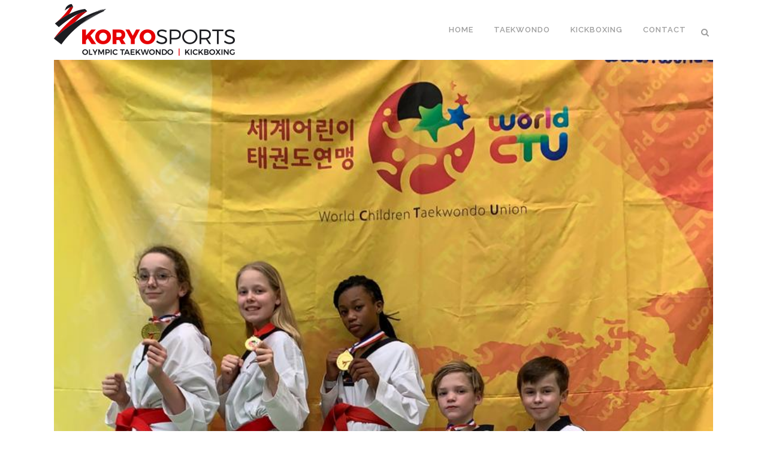

--- FILE ---
content_type: text/html; charset=UTF-8
request_url: https://www.koryosports.com/2020/02/06/taekwondo-kids-koryosports-naar-grand-finale/
body_size: 65983
content:
<!DOCTYPE html>
<html lang="nl-NL">
<head>
	<meta charset="UTF-8" />
	
				<meta name="viewport" content="width=device-width,initial-scale=1,user-scalable=no">
		
            
                            <meta name="keywords" content="koryosports,taekwondo,best,veldhoven,waalre,valkenswaard,eindhoven,Nederland,Hamont,Belgie,België">
                        <link rel="shortcut icon" type="image/x-icon" href="https://www.koryosports.com/wp-content/uploads/2017/10/icon.jpg">
            <link rel="apple-touch-icon" href="https://www.koryosports.com/wp-content/uploads/2017/10/icon.jpg"/>
        
	<link rel="profile" href="https://gmpg.org/xfn/11" />
	<link rel="pingback" href="https://www.koryosports.com/xmlrpc.php" />

	<meta name='robots' content='index, follow, max-image-preview:large, max-snippet:-1, max-video-preview:-1' />
	<style>img:is([sizes="auto" i], [sizes^="auto," i]) { contain-intrinsic-size: 3000px 1500px }</style>
	
	<!-- This site is optimized with the Yoast SEO Premium plugin v25.2 (Yoast SEO v26.7) - https://yoast.com/wordpress/plugins/seo/ -->
	<title>Taekwondo Kids KoryoSports naar Grand Finale - KoryoSports</title>
	<link rel="canonical" href="https://www.koryosports.com/2020/02/06/taekwondo-kids-koryosports-naar-grand-finale/" />
	<meta property="og:locale" content="nl_NL" />
	<meta property="og:type" content="article" />
	<meta property="og:title" content="Taekwondo Kids KoryoSports naar Grand Finale" />
	<meta property="og:description" content="Afgelopen weekend, 1 en 2 februari, hebben de jeugdsporters van taekwondo KoryoSports weer opvallende prestaties geleverd in Sindelfingen (DE). Het hoofddoel was internationaal wedstrijdervaring opdoen en uiteraard podiumplaatsen behalen op het prestigieuze “WTE Generation 24”, Region 3 en het “International Children’s Championships”. Ondanks dat het..." />
	<meta property="og:url" content="https://www.koryosports.com/2020/02/06/taekwondo-kids-koryosports-naar-grand-finale/" />
	<meta property="og:site_name" content="KoryoSports" />
	<meta property="article:published_time" content="2020-02-06T19:34:37+00:00" />
	<meta property="article:modified_time" content="2020-02-06T19:34:39+00:00" />
	<meta property="og:image" content="https://www.koryosports.com/wp-content/uploads/2020/02/IMG-20200202-WA0001.jpg" />
	<meta property="og:image:width" content="823" />
	<meta property="og:image:height" content="1024" />
	<meta property="og:image:type" content="image/jpeg" />
	<meta name="author" content="mvdven" />
	<meta name="twitter:card" content="summary_large_image" />
	<meta name="twitter:label1" content="Geschreven door" />
	<meta name="twitter:data1" content="mvdven" />
	<meta name="twitter:label2" content="Geschatte leestijd" />
	<meta name="twitter:data2" content="2 minuten" />
	<script type="application/ld+json" class="yoast-schema-graph">{"@context":"https://schema.org","@graph":[{"@type":"Article","@id":"https://www.koryosports.com/2020/02/06/taekwondo-kids-koryosports-naar-grand-finale/#article","isPartOf":{"@id":"https://www.koryosports.com/2020/02/06/taekwondo-kids-koryosports-naar-grand-finale/"},"author":{"name":"mvdven","@id":"https://www.koryosports.com/#/schema/person/14b8d80bf6fa2ae11bcb12ba8d443430"},"headline":"Taekwondo Kids KoryoSports naar Grand Finale","datePublished":"2020-02-06T19:34:37+00:00","dateModified":"2020-02-06T19:34:39+00:00","mainEntityOfPage":{"@id":"https://www.koryosports.com/2020/02/06/taekwondo-kids-koryosports-naar-grand-finale/"},"wordCount":414,"publisher":{"@id":"https://www.koryosports.com/#organization"},"image":{"@id":"https://www.koryosports.com/2020/02/06/taekwondo-kids-koryosports-naar-grand-finale/#primaryimage"},"thumbnailUrl":"https://www.koryosports.com/wp-content/uploads/2020/02/IMG-20200202-WA0001.jpg","articleSection":["Taekwondo"],"inLanguage":"nl-NL"},{"@type":"WebPage","@id":"https://www.koryosports.com/2020/02/06/taekwondo-kids-koryosports-naar-grand-finale/","url":"https://www.koryosports.com/2020/02/06/taekwondo-kids-koryosports-naar-grand-finale/","name":"Taekwondo Kids KoryoSports naar Grand Finale - KoryoSports","isPartOf":{"@id":"https://www.koryosports.com/#website"},"primaryImageOfPage":{"@id":"https://www.koryosports.com/2020/02/06/taekwondo-kids-koryosports-naar-grand-finale/#primaryimage"},"image":{"@id":"https://www.koryosports.com/2020/02/06/taekwondo-kids-koryosports-naar-grand-finale/#primaryimage"},"thumbnailUrl":"https://www.koryosports.com/wp-content/uploads/2020/02/IMG-20200202-WA0001.jpg","datePublished":"2020-02-06T19:34:37+00:00","dateModified":"2020-02-06T19:34:39+00:00","breadcrumb":{"@id":"https://www.koryosports.com/2020/02/06/taekwondo-kids-koryosports-naar-grand-finale/#breadcrumb"},"inLanguage":"nl-NL","potentialAction":[{"@type":"ReadAction","target":["https://www.koryosports.com/2020/02/06/taekwondo-kids-koryosports-naar-grand-finale/"]}]},{"@type":"ImageObject","inLanguage":"nl-NL","@id":"https://www.koryosports.com/2020/02/06/taekwondo-kids-koryosports-naar-grand-finale/#primaryimage","url":"https://www.koryosports.com/wp-content/uploads/2020/02/IMG-20200202-WA0001.jpg","contentUrl":"https://www.koryosports.com/wp-content/uploads/2020/02/IMG-20200202-WA0001.jpg","width":823,"height":1024,"caption":"Generation 24"},{"@type":"BreadcrumbList","@id":"https://www.koryosports.com/2020/02/06/taekwondo-kids-koryosports-naar-grand-finale/#breadcrumb","itemListElement":[{"@type":"ListItem","position":1,"name":"Home","item":"https://www.koryosports.com/"},{"@type":"ListItem","position":2,"name":"Blog","item":"https://www.koryosports.com/nieuws/"},{"@type":"ListItem","position":3,"name":"Taekwondo Kids KoryoSports naar Grand Finale"}]},{"@type":"WebSite","@id":"https://www.koryosports.com/#website","url":"https://www.koryosports.com/","name":"KoryoSports","description":"Taekwondo | Kickboxing","publisher":{"@id":"https://www.koryosports.com/#organization"},"potentialAction":[{"@type":"SearchAction","target":{"@type":"EntryPoint","urlTemplate":"https://www.koryosports.com/?s={search_term_string}"},"query-input":{"@type":"PropertyValueSpecification","valueRequired":true,"valueName":"search_term_string"}}],"inLanguage":"nl-NL"},{"@type":"Organization","@id":"https://www.koryosports.com/#organization","name":"KoryoSports","url":"https://www.koryosports.com/","logo":{"@type":"ImageObject","inLanguage":"nl-NL","@id":"https://www.koryosports.com/#/schema/logo/image/","url":"https://www.koryosports.com/wp-content/uploads/2019/06/KoryoSports.png","contentUrl":"https://www.koryosports.com/wp-content/uploads/2019/06/KoryoSports.png","width":302,"height":88,"caption":"KoryoSports"},"image":{"@id":"https://www.koryosports.com/#/schema/logo/image/"},"ethicsPolicy":"https://www.koryosports.com/preventie-integriteitsbeleid/","diversityPolicy":"https://www.koryosports.com/preventie-integriteitsbeleid/","diversityStaffingReport":"https://www.koryosports.com/preventie-integriteitsbeleid/"},{"@type":"Person","@id":"https://www.koryosports.com/#/schema/person/14b8d80bf6fa2ae11bcb12ba8d443430","name":"mvdven","url":"https://www.koryosports.com/author/mvdven/"}]}</script>
	<!-- / Yoast SEO Premium plugin. -->


<link rel='dns-prefetch' href='//maps.googleapis.com' />
<link rel='dns-prefetch' href='//www.google.com' />
<link rel='dns-prefetch' href='//fonts.googleapis.com' />
<link rel="alternate" type="application/rss+xml" title="KoryoSports &raquo; feed" href="https://www.koryosports.com/feed/" />
<link rel="alternate" type="application/rss+xml" title="KoryoSports &raquo; reacties feed" href="https://www.koryosports.com/comments/feed/" />
<script type="text/javascript">
/* <![CDATA[ */
window._wpemojiSettings = {"baseUrl":"https:\/\/s.w.org\/images\/core\/emoji\/16.0.1\/72x72\/","ext":".png","svgUrl":"https:\/\/s.w.org\/images\/core\/emoji\/16.0.1\/svg\/","svgExt":".svg","source":{"concatemoji":"https:\/\/www.koryosports.com\/wp-includes\/js\/wp-emoji-release.min.js?ver=6.8.3"}};
/*! This file is auto-generated */
!function(s,n){var o,i,e;function c(e){try{var t={supportTests:e,timestamp:(new Date).valueOf()};sessionStorage.setItem(o,JSON.stringify(t))}catch(e){}}function p(e,t,n){e.clearRect(0,0,e.canvas.width,e.canvas.height),e.fillText(t,0,0);var t=new Uint32Array(e.getImageData(0,0,e.canvas.width,e.canvas.height).data),a=(e.clearRect(0,0,e.canvas.width,e.canvas.height),e.fillText(n,0,0),new Uint32Array(e.getImageData(0,0,e.canvas.width,e.canvas.height).data));return t.every(function(e,t){return e===a[t]})}function u(e,t){e.clearRect(0,0,e.canvas.width,e.canvas.height),e.fillText(t,0,0);for(var n=e.getImageData(16,16,1,1),a=0;a<n.data.length;a++)if(0!==n.data[a])return!1;return!0}function f(e,t,n,a){switch(t){case"flag":return n(e,"\ud83c\udff3\ufe0f\u200d\u26a7\ufe0f","\ud83c\udff3\ufe0f\u200b\u26a7\ufe0f")?!1:!n(e,"\ud83c\udde8\ud83c\uddf6","\ud83c\udde8\u200b\ud83c\uddf6")&&!n(e,"\ud83c\udff4\udb40\udc67\udb40\udc62\udb40\udc65\udb40\udc6e\udb40\udc67\udb40\udc7f","\ud83c\udff4\u200b\udb40\udc67\u200b\udb40\udc62\u200b\udb40\udc65\u200b\udb40\udc6e\u200b\udb40\udc67\u200b\udb40\udc7f");case"emoji":return!a(e,"\ud83e\udedf")}return!1}function g(e,t,n,a){var r="undefined"!=typeof WorkerGlobalScope&&self instanceof WorkerGlobalScope?new OffscreenCanvas(300,150):s.createElement("canvas"),o=r.getContext("2d",{willReadFrequently:!0}),i=(o.textBaseline="top",o.font="600 32px Arial",{});return e.forEach(function(e){i[e]=t(o,e,n,a)}),i}function t(e){var t=s.createElement("script");t.src=e,t.defer=!0,s.head.appendChild(t)}"undefined"!=typeof Promise&&(o="wpEmojiSettingsSupports",i=["flag","emoji"],n.supports={everything:!0,everythingExceptFlag:!0},e=new Promise(function(e){s.addEventListener("DOMContentLoaded",e,{once:!0})}),new Promise(function(t){var n=function(){try{var e=JSON.parse(sessionStorage.getItem(o));if("object"==typeof e&&"number"==typeof e.timestamp&&(new Date).valueOf()<e.timestamp+604800&&"object"==typeof e.supportTests)return e.supportTests}catch(e){}return null}();if(!n){if("undefined"!=typeof Worker&&"undefined"!=typeof OffscreenCanvas&&"undefined"!=typeof URL&&URL.createObjectURL&&"undefined"!=typeof Blob)try{var e="postMessage("+g.toString()+"("+[JSON.stringify(i),f.toString(),p.toString(),u.toString()].join(",")+"));",a=new Blob([e],{type:"text/javascript"}),r=new Worker(URL.createObjectURL(a),{name:"wpTestEmojiSupports"});return void(r.onmessage=function(e){c(n=e.data),r.terminate(),t(n)})}catch(e){}c(n=g(i,f,p,u))}t(n)}).then(function(e){for(var t in e)n.supports[t]=e[t],n.supports.everything=n.supports.everything&&n.supports[t],"flag"!==t&&(n.supports.everythingExceptFlag=n.supports.everythingExceptFlag&&n.supports[t]);n.supports.everythingExceptFlag=n.supports.everythingExceptFlag&&!n.supports.flag,n.DOMReady=!1,n.readyCallback=function(){n.DOMReady=!0}}).then(function(){return e}).then(function(){var e;n.supports.everything||(n.readyCallback(),(e=n.source||{}).concatemoji?t(e.concatemoji):e.wpemoji&&e.twemoji&&(t(e.twemoji),t(e.wpemoji)))}))}((window,document),window._wpemojiSettings);
/* ]]> */
</script>
<style id='wp-emoji-styles-inline-css' type='text/css'>

	img.wp-smiley, img.emoji {
		display: inline !important;
		border: none !important;
		box-shadow: none !important;
		height: 1em !important;
		width: 1em !important;
		margin: 0 0.07em !important;
		vertical-align: -0.1em !important;
		background: none !important;
		padding: 0 !important;
	}
</style>
<link rel='stylesheet' id='wp-block-library-css' href='https://www.koryosports.com/wp-includes/css/dist/block-library/style.min.css?ver=6.8.3' type='text/css' media='all' />
<style id='classic-theme-styles-inline-css' type='text/css'>
/*! This file is auto-generated */
.wp-block-button__link{color:#fff;background-color:#32373c;border-radius:9999px;box-shadow:none;text-decoration:none;padding:calc(.667em + 2px) calc(1.333em + 2px);font-size:1.125em}.wp-block-file__button{background:#32373c;color:#fff;text-decoration:none}
</style>
<style id='global-styles-inline-css' type='text/css'>
:root{--wp--preset--aspect-ratio--square: 1;--wp--preset--aspect-ratio--4-3: 4/3;--wp--preset--aspect-ratio--3-4: 3/4;--wp--preset--aspect-ratio--3-2: 3/2;--wp--preset--aspect-ratio--2-3: 2/3;--wp--preset--aspect-ratio--16-9: 16/9;--wp--preset--aspect-ratio--9-16: 9/16;--wp--preset--color--black: #000000;--wp--preset--color--cyan-bluish-gray: #abb8c3;--wp--preset--color--white: #ffffff;--wp--preset--color--pale-pink: #f78da7;--wp--preset--color--vivid-red: #cf2e2e;--wp--preset--color--luminous-vivid-orange: #ff6900;--wp--preset--color--luminous-vivid-amber: #fcb900;--wp--preset--color--light-green-cyan: #7bdcb5;--wp--preset--color--vivid-green-cyan: #00d084;--wp--preset--color--pale-cyan-blue: #8ed1fc;--wp--preset--color--vivid-cyan-blue: #0693e3;--wp--preset--color--vivid-purple: #9b51e0;--wp--preset--gradient--vivid-cyan-blue-to-vivid-purple: linear-gradient(135deg,rgba(6,147,227,1) 0%,rgb(155,81,224) 100%);--wp--preset--gradient--light-green-cyan-to-vivid-green-cyan: linear-gradient(135deg,rgb(122,220,180) 0%,rgb(0,208,130) 100%);--wp--preset--gradient--luminous-vivid-amber-to-luminous-vivid-orange: linear-gradient(135deg,rgba(252,185,0,1) 0%,rgba(255,105,0,1) 100%);--wp--preset--gradient--luminous-vivid-orange-to-vivid-red: linear-gradient(135deg,rgba(255,105,0,1) 0%,rgb(207,46,46) 100%);--wp--preset--gradient--very-light-gray-to-cyan-bluish-gray: linear-gradient(135deg,rgb(238,238,238) 0%,rgb(169,184,195) 100%);--wp--preset--gradient--cool-to-warm-spectrum: linear-gradient(135deg,rgb(74,234,220) 0%,rgb(151,120,209) 20%,rgb(207,42,186) 40%,rgb(238,44,130) 60%,rgb(251,105,98) 80%,rgb(254,248,76) 100%);--wp--preset--gradient--blush-light-purple: linear-gradient(135deg,rgb(255,206,236) 0%,rgb(152,150,240) 100%);--wp--preset--gradient--blush-bordeaux: linear-gradient(135deg,rgb(254,205,165) 0%,rgb(254,45,45) 50%,rgb(107,0,62) 100%);--wp--preset--gradient--luminous-dusk: linear-gradient(135deg,rgb(255,203,112) 0%,rgb(199,81,192) 50%,rgb(65,88,208) 100%);--wp--preset--gradient--pale-ocean: linear-gradient(135deg,rgb(255,245,203) 0%,rgb(182,227,212) 50%,rgb(51,167,181) 100%);--wp--preset--gradient--electric-grass: linear-gradient(135deg,rgb(202,248,128) 0%,rgb(113,206,126) 100%);--wp--preset--gradient--midnight: linear-gradient(135deg,rgb(2,3,129) 0%,rgb(40,116,252) 100%);--wp--preset--font-size--small: 13px;--wp--preset--font-size--medium: 20px;--wp--preset--font-size--large: 36px;--wp--preset--font-size--x-large: 42px;--wp--preset--spacing--20: 0.44rem;--wp--preset--spacing--30: 0.67rem;--wp--preset--spacing--40: 1rem;--wp--preset--spacing--50: 1.5rem;--wp--preset--spacing--60: 2.25rem;--wp--preset--spacing--70: 3.38rem;--wp--preset--spacing--80: 5.06rem;--wp--preset--shadow--natural: 6px 6px 9px rgba(0, 0, 0, 0.2);--wp--preset--shadow--deep: 12px 12px 50px rgba(0, 0, 0, 0.4);--wp--preset--shadow--sharp: 6px 6px 0px rgba(0, 0, 0, 0.2);--wp--preset--shadow--outlined: 6px 6px 0px -3px rgba(255, 255, 255, 1), 6px 6px rgba(0, 0, 0, 1);--wp--preset--shadow--crisp: 6px 6px 0px rgba(0, 0, 0, 1);}:where(.is-layout-flex){gap: 0.5em;}:where(.is-layout-grid){gap: 0.5em;}body .is-layout-flex{display: flex;}.is-layout-flex{flex-wrap: wrap;align-items: center;}.is-layout-flex > :is(*, div){margin: 0;}body .is-layout-grid{display: grid;}.is-layout-grid > :is(*, div){margin: 0;}:where(.wp-block-columns.is-layout-flex){gap: 2em;}:where(.wp-block-columns.is-layout-grid){gap: 2em;}:where(.wp-block-post-template.is-layout-flex){gap: 1.25em;}:where(.wp-block-post-template.is-layout-grid){gap: 1.25em;}.has-black-color{color: var(--wp--preset--color--black) !important;}.has-cyan-bluish-gray-color{color: var(--wp--preset--color--cyan-bluish-gray) !important;}.has-white-color{color: var(--wp--preset--color--white) !important;}.has-pale-pink-color{color: var(--wp--preset--color--pale-pink) !important;}.has-vivid-red-color{color: var(--wp--preset--color--vivid-red) !important;}.has-luminous-vivid-orange-color{color: var(--wp--preset--color--luminous-vivid-orange) !important;}.has-luminous-vivid-amber-color{color: var(--wp--preset--color--luminous-vivid-amber) !important;}.has-light-green-cyan-color{color: var(--wp--preset--color--light-green-cyan) !important;}.has-vivid-green-cyan-color{color: var(--wp--preset--color--vivid-green-cyan) !important;}.has-pale-cyan-blue-color{color: var(--wp--preset--color--pale-cyan-blue) !important;}.has-vivid-cyan-blue-color{color: var(--wp--preset--color--vivid-cyan-blue) !important;}.has-vivid-purple-color{color: var(--wp--preset--color--vivid-purple) !important;}.has-black-background-color{background-color: var(--wp--preset--color--black) !important;}.has-cyan-bluish-gray-background-color{background-color: var(--wp--preset--color--cyan-bluish-gray) !important;}.has-white-background-color{background-color: var(--wp--preset--color--white) !important;}.has-pale-pink-background-color{background-color: var(--wp--preset--color--pale-pink) !important;}.has-vivid-red-background-color{background-color: var(--wp--preset--color--vivid-red) !important;}.has-luminous-vivid-orange-background-color{background-color: var(--wp--preset--color--luminous-vivid-orange) !important;}.has-luminous-vivid-amber-background-color{background-color: var(--wp--preset--color--luminous-vivid-amber) !important;}.has-light-green-cyan-background-color{background-color: var(--wp--preset--color--light-green-cyan) !important;}.has-vivid-green-cyan-background-color{background-color: var(--wp--preset--color--vivid-green-cyan) !important;}.has-pale-cyan-blue-background-color{background-color: var(--wp--preset--color--pale-cyan-blue) !important;}.has-vivid-cyan-blue-background-color{background-color: var(--wp--preset--color--vivid-cyan-blue) !important;}.has-vivid-purple-background-color{background-color: var(--wp--preset--color--vivid-purple) !important;}.has-black-border-color{border-color: var(--wp--preset--color--black) !important;}.has-cyan-bluish-gray-border-color{border-color: var(--wp--preset--color--cyan-bluish-gray) !important;}.has-white-border-color{border-color: var(--wp--preset--color--white) !important;}.has-pale-pink-border-color{border-color: var(--wp--preset--color--pale-pink) !important;}.has-vivid-red-border-color{border-color: var(--wp--preset--color--vivid-red) !important;}.has-luminous-vivid-orange-border-color{border-color: var(--wp--preset--color--luminous-vivid-orange) !important;}.has-luminous-vivid-amber-border-color{border-color: var(--wp--preset--color--luminous-vivid-amber) !important;}.has-light-green-cyan-border-color{border-color: var(--wp--preset--color--light-green-cyan) !important;}.has-vivid-green-cyan-border-color{border-color: var(--wp--preset--color--vivid-green-cyan) !important;}.has-pale-cyan-blue-border-color{border-color: var(--wp--preset--color--pale-cyan-blue) !important;}.has-vivid-cyan-blue-border-color{border-color: var(--wp--preset--color--vivid-cyan-blue) !important;}.has-vivid-purple-border-color{border-color: var(--wp--preset--color--vivid-purple) !important;}.has-vivid-cyan-blue-to-vivid-purple-gradient-background{background: var(--wp--preset--gradient--vivid-cyan-blue-to-vivid-purple) !important;}.has-light-green-cyan-to-vivid-green-cyan-gradient-background{background: var(--wp--preset--gradient--light-green-cyan-to-vivid-green-cyan) !important;}.has-luminous-vivid-amber-to-luminous-vivid-orange-gradient-background{background: var(--wp--preset--gradient--luminous-vivid-amber-to-luminous-vivid-orange) !important;}.has-luminous-vivid-orange-to-vivid-red-gradient-background{background: var(--wp--preset--gradient--luminous-vivid-orange-to-vivid-red) !important;}.has-very-light-gray-to-cyan-bluish-gray-gradient-background{background: var(--wp--preset--gradient--very-light-gray-to-cyan-bluish-gray) !important;}.has-cool-to-warm-spectrum-gradient-background{background: var(--wp--preset--gradient--cool-to-warm-spectrum) !important;}.has-blush-light-purple-gradient-background{background: var(--wp--preset--gradient--blush-light-purple) !important;}.has-blush-bordeaux-gradient-background{background: var(--wp--preset--gradient--blush-bordeaux) !important;}.has-luminous-dusk-gradient-background{background: var(--wp--preset--gradient--luminous-dusk) !important;}.has-pale-ocean-gradient-background{background: var(--wp--preset--gradient--pale-ocean) !important;}.has-electric-grass-gradient-background{background: var(--wp--preset--gradient--electric-grass) !important;}.has-midnight-gradient-background{background: var(--wp--preset--gradient--midnight) !important;}.has-small-font-size{font-size: var(--wp--preset--font-size--small) !important;}.has-medium-font-size{font-size: var(--wp--preset--font-size--medium) !important;}.has-large-font-size{font-size: var(--wp--preset--font-size--large) !important;}.has-x-large-font-size{font-size: var(--wp--preset--font-size--x-large) !important;}
:where(.wp-block-post-template.is-layout-flex){gap: 1.25em;}:where(.wp-block-post-template.is-layout-grid){gap: 1.25em;}
:where(.wp-block-columns.is-layout-flex){gap: 2em;}:where(.wp-block-columns.is-layout-grid){gap: 2em;}
:root :where(.wp-block-pullquote){font-size: 1.5em;line-height: 1.6;}
</style>
<link rel='stylesheet' id='rs-plugin-settings-css' href='https://www.koryosports.com/wp-content/plugins/revslider/public/assets/css/rs6.css?ver=6.2.23' type='text/css' media='all' />
<style id='rs-plugin-settings-inline-css' type='text/css'>
#rs-demo-id {}
</style>
<link rel='stylesheet' id='mediaelement-css' href='https://www.koryosports.com/wp-includes/js/mediaelement/mediaelementplayer-legacy.min.css?ver=4.2.17' type='text/css' media='all' />
<link rel='stylesheet' id='wp-mediaelement-css' href='https://www.koryosports.com/wp-includes/js/mediaelement/wp-mediaelement.min.css?ver=6.8.3' type='text/css' media='all' />
<link rel='stylesheet' id='bridge-default-style-css' href='https://www.koryosports.com/wp-content/themes/bridge/style.css?ver=6.8.3' type='text/css' media='all' />
<link rel='stylesheet' id='bridge-qode-font_awesome-css' href='https://www.koryosports.com/wp-content/themes/bridge/css/font-awesome/css/font-awesome.min.css?ver=6.8.3' type='text/css' media='all' />
<link rel='stylesheet' id='bridge-qode-font_elegant-css' href='https://www.koryosports.com/wp-content/themes/bridge/css/elegant-icons/style.min.css?ver=6.8.3' type='text/css' media='all' />
<link rel='stylesheet' id='bridge-qode-linea_icons-css' href='https://www.koryosports.com/wp-content/themes/bridge/css/linea-icons/style.css?ver=6.8.3' type='text/css' media='all' />
<link rel='stylesheet' id='bridge-qode-dripicons-css' href='https://www.koryosports.com/wp-content/themes/bridge/css/dripicons/dripicons.css?ver=6.8.3' type='text/css' media='all' />
<link rel='stylesheet' id='bridge-qode-kiko-css' href='https://www.koryosports.com/wp-content/themes/bridge/css/kiko/kiko-all.css?ver=6.8.3' type='text/css' media='all' />
<link rel='stylesheet' id='bridge-qode-font_awesome_5-css' href='https://www.koryosports.com/wp-content/themes/bridge/css/font-awesome-5/css/font-awesome-5.min.css?ver=6.8.3' type='text/css' media='all' />
<link rel='stylesheet' id='bridge-stylesheet-css' href='https://www.koryosports.com/wp-content/themes/bridge/css/stylesheet.min.css?ver=6.8.3' type='text/css' media='all' />
<link rel='stylesheet' id='bridge-print-css' href='https://www.koryosports.com/wp-content/themes/bridge/css/print.css?ver=6.8.3' type='text/css' media='all' />
<link rel='stylesheet' id='bridge-style-dynamic-css' href='https://www.koryosports.com/wp-content/themes/bridge/css/style_dynamic.css?ver=1749222727' type='text/css' media='all' />
<link rel='stylesheet' id='bridge-responsive-css' href='https://www.koryosports.com/wp-content/themes/bridge/css/responsive.min.css?ver=6.8.3' type='text/css' media='all' />
<link rel='stylesheet' id='bridge-style-dynamic-responsive-css' href='https://www.koryosports.com/wp-content/themes/bridge/css/style_dynamic_responsive.css?ver=1749222727' type='text/css' media='all' />
<style id='bridge-style-dynamic-responsive-inline-css' type='text/css'>
#nav-menu-item-15147 li,
#nav-menu-item-15150 li,
#nav-menu-item-15152 li,
#nav-menu-item-15154 li,
#nav-menu-item-15158 li,
#nav-menu-item-15161 li,
#nav-menu-item-15163 li,
#nav-menu-item-15165 li,
#nav-menu-item-15167 li,
#nav-menu-item-15170 li,
#nav-menu-item-15173 li{
width: 280px;
}

.drop_down .second .inner .widget {
padding-bottom: 15px;
}

.drop_down .second .inner .widget a{
padding: 0px !important;
}
.carousel-inner .slider_content .text .qbutton.white{
	border-color:#303030 !important;
	color:#303030 !important;
}
.carousel-inner .slider_content .text .qbutton.white:hover{
	border-color:#1abc9c !important;
	color:#fff !important;
}
.wpb_gmaps_widget .wpb_wrapper {
padding: 0px;
}

.blog_single.blog_holder article.format-link .post_text:hover .post_text_inner {
background-color: #1abc9c;
}
.blog_single.blog_holder article.format-link .post_text .post_text_inner {
background-color: #f6f6f6;
}

.blog_holder article .post_info { margin: 8px 0 28px; }

.blog_single.blog_holder article .post_text .post_text_inner { padding-top: 33px; }
</style>
<link rel='stylesheet' id='js_composer_front-css' href='https://www.koryosports.com/wp-content/plugins/js_composer/assets/css/js_composer.min.css?ver=6.4.1' type='text/css' media='all' />
<link rel='stylesheet' id='bridge-style-handle-google-fonts-css' href='https://fonts.googleapis.com/css?family=Raleway%3A100%2C200%2C300%2C400%2C500%2C600%2C700%2C800%2C900%2C100italic%2C300italic%2C400italic%2C700italic&#038;subset=latin%2Clatin-ext&#038;ver=1.0.0' type='text/css' media='all' />
<link rel='stylesheet' id='bridge-core-dashboard-style-css' href='https://www.koryosports.com/wp-content/plugins/bridge-core/modules/core-dashboard/assets/css/core-dashboard.min.css?ver=6.8.3' type='text/css' media='all' />
<script type="text/javascript" src="https://www.koryosports.com/wp-includes/js/jquery/jquery.min.js?ver=3.7.1" id="jquery-core-js"></script>
<script type="text/javascript" src="https://www.koryosports.com/wp-includes/js/jquery/jquery-migrate.min.js?ver=3.4.1" id="jquery-migrate-js"></script>
<script type="text/javascript" src="https://www.koryosports.com/wp-content/plugins/revslider/public/assets/js/rbtools.min.js?ver=6.2.23" id="tp-tools-js"></script>
<script type="text/javascript" src="https://www.koryosports.com/wp-content/plugins/revslider/public/assets/js/rs6.min.js?ver=6.2.23" id="revmin-js"></script>
<link rel="https://api.w.org/" href="https://www.koryosports.com/wp-json/" /><link rel="alternate" title="JSON" type="application/json" href="https://www.koryosports.com/wp-json/wp/v2/posts/16817" /><link rel="EditURI" type="application/rsd+xml" title="RSD" href="https://www.koryosports.com/xmlrpc.php?rsd" />
<meta name="generator" content="WordPress 6.8.3" />
<link rel='shortlink' href='https://www.koryosports.com/?p=16817' />
<link rel="alternate" title="oEmbed (JSON)" type="application/json+oembed" href="https://www.koryosports.com/wp-json/oembed/1.0/embed?url=https%3A%2F%2Fwww.koryosports.com%2F2020%2F02%2F06%2Ftaekwondo-kids-koryosports-naar-grand-finale%2F" />
<link rel="alternate" title="oEmbed (XML)" type="text/xml+oembed" href="https://www.koryosports.com/wp-json/oembed/1.0/embed?url=https%3A%2F%2Fwww.koryosports.com%2F2020%2F02%2F06%2Ftaekwondo-kids-koryosports-naar-grand-finale%2F&#038;format=xml" />
<meta name="generator" content="Powered by WPBakery Page Builder - drag and drop page builder for WordPress."/>
<meta name="generator" content="Powered by Slider Revolution 6.2.23 - responsive, Mobile-Friendly Slider Plugin for WordPress with comfortable drag and drop interface." />
<script type="text/javascript">function setREVStartSize(e){
			//window.requestAnimationFrame(function() {				 
				window.RSIW = window.RSIW===undefined ? window.innerWidth : window.RSIW;	
				window.RSIH = window.RSIH===undefined ? window.innerHeight : window.RSIH;	
				try {								
					var pw = document.getElementById(e.c).parentNode.offsetWidth,
						newh;
					pw = pw===0 || isNaN(pw) ? window.RSIW : pw;
					e.tabw = e.tabw===undefined ? 0 : parseInt(e.tabw);
					e.thumbw = e.thumbw===undefined ? 0 : parseInt(e.thumbw);
					e.tabh = e.tabh===undefined ? 0 : parseInt(e.tabh);
					e.thumbh = e.thumbh===undefined ? 0 : parseInt(e.thumbh);
					e.tabhide = e.tabhide===undefined ? 0 : parseInt(e.tabhide);
					e.thumbhide = e.thumbhide===undefined ? 0 : parseInt(e.thumbhide);
					e.mh = e.mh===undefined || e.mh=="" || e.mh==="auto" ? 0 : parseInt(e.mh,0);		
					if(e.layout==="fullscreen" || e.l==="fullscreen") 						
						newh = Math.max(e.mh,window.RSIH);					
					else{					
						e.gw = Array.isArray(e.gw) ? e.gw : [e.gw];
						for (var i in e.rl) if (e.gw[i]===undefined || e.gw[i]===0) e.gw[i] = e.gw[i-1];					
						e.gh = e.el===undefined || e.el==="" || (Array.isArray(e.el) && e.el.length==0)? e.gh : e.el;
						e.gh = Array.isArray(e.gh) ? e.gh : [e.gh];
						for (var i in e.rl) if (e.gh[i]===undefined || e.gh[i]===0) e.gh[i] = e.gh[i-1];
											
						var nl = new Array(e.rl.length),
							ix = 0,						
							sl;					
						e.tabw = e.tabhide>=pw ? 0 : e.tabw;
						e.thumbw = e.thumbhide>=pw ? 0 : e.thumbw;
						e.tabh = e.tabhide>=pw ? 0 : e.tabh;
						e.thumbh = e.thumbhide>=pw ? 0 : e.thumbh;					
						for (var i in e.rl) nl[i] = e.rl[i]<window.RSIW ? 0 : e.rl[i];
						sl = nl[0];									
						for (var i in nl) if (sl>nl[i] && nl[i]>0) { sl = nl[i]; ix=i;}															
						var m = pw>(e.gw[ix]+e.tabw+e.thumbw) ? 1 : (pw-(e.tabw+e.thumbw)) / (e.gw[ix]);					
						newh =  (e.gh[ix] * m) + (e.tabh + e.thumbh);
					}				
					if(window.rs_init_css===undefined) window.rs_init_css = document.head.appendChild(document.createElement("style"));					
					document.getElementById(e.c).height = newh+"px";
					window.rs_init_css.innerHTML += "#"+e.c+"_wrapper { height: "+newh+"px }";				
				} catch(e){
					console.log("Failure at Presize of Slider:" + e)
				}					   
			//});
		  };</script>
<noscript><style> .wpb_animate_when_almost_visible { opacity: 1; }</style></noscript></head>

<body data-rsssl=1 class="wp-singular post-template-default single single-post postid-16817 single-format-standard wp-theme-bridge bridge-core-2.5.5 ajax_updown_fade page_not_loaded  qode-title-hidden qode-content-sidebar-responsive qode-theme-ver-24.0 qode-theme-bridge disabled_footer_top disabled_footer_bottom qode_header_in_grid wpb-js-composer js-comp-ver-6.4.1 vc_responsive" itemscope itemtype="http://schema.org/WebPage">




<div class="wrapper">
	<div class="wrapper_inner">

    
		<!-- Google Analytics start -->
					<script>
				var _gaq = _gaq || [];
				_gaq.push(['_setAccount', 'UA-52478283-30']);
				_gaq.push(['_trackPageview']);

				(function() {
					var ga = document.createElement('script'); ga.type = 'text/javascript'; ga.async = true;
					ga.src = ('https:' == document.location.protocol ? 'https://ssl' : 'http://www') + '.google-analytics.com/ga.js';
					var s = document.getElementsByTagName('script')[0]; s.parentNode.insertBefore(ga, s);
				})();
			</script>
				<!-- Google Analytics end -->

		
	<header class=" scroll_header_top_area  fixed scrolled_not_transparent page_header">
	<div class="header_inner clearfix">
		<form role="search" id="searchform" action="https://www.koryosports.com/" class="qode_search_form" method="get">
        <div class="container">
        <div class="container_inner clearfix">
            
            <i class="qode_icon_font_awesome fa fa-search qode_icon_in_search" ></i>            <input type="text" placeholder="Zoeken" name="s" class="qode_search_field" autocomplete="off" />
            <input type="submit" value="Zoeken" />

            <div class="qode_search_close">
                <a href="#">
                    <i class="qode_icon_font_awesome fa fa-times qode_icon_in_search" ></i>                </a>
            </div>
                    </div>
    </div>
</form>
		<div class="header_top_bottom_holder">
			
			<div class="header_bottom clearfix" style='' >
								<div class="container">
					<div class="container_inner clearfix">
																				<div class="header_inner_left">
																	<div class="mobile_menu_button">
		<span>
			<i class="qode_icon_font_awesome fa fa-bars " ></i>		</span>
	</div>
								<div class="logo_wrapper" >
	<div class="q_logo">
		<a itemprop="url" href="https://www.koryosports.com/" >
             <img itemprop="image" class="normal" src="https://www.koryosports.com/wp-content/uploads/2019/06/KoryoSports.png" alt="Logo"> 			 <img itemprop="image" class="light" src="https://www.koryosports.com/wp-content/uploads/2019/06/KoryoSports.png" alt="Logo"/> 			 <img itemprop="image" class="dark" src="https://www.koryosports.com/wp-content/uploads/2019/06/KoryoSports.png" alt="Logo"/> 			 <img itemprop="image" class="sticky" src="https://www.koryosports.com/wp-content/uploads/2019/06/KoryoSports-lang-voor-donker.png" alt="Logo"/> 			 <img itemprop="image" class="mobile" src="https://www.koryosports.com/wp-content/uploads/2019/06/KoryoSports-lang-voor-donker.png" alt="Logo"/> 					</a>
	</div>
	</div>															</div>
															<div class="header_inner_right">
									<div class="side_menu_button_wrapper right">
																														<div class="side_menu_button">
												<a class="search_button search_slides_from_window_top normal" href="javascript:void(0)">
		<i class="qode_icon_font_awesome fa fa-search " ></i>	</a>

																							
										</div>
									</div>
								</div>
							
							
							<nav class="main_menu drop_down right">
								<ul id="menu-hoodmenu" class=""><li id="nav-menu-item-15477" class="menu-item menu-item-type-post_type menu-item-object-page menu-item-home  narrow"><a href="https://www.koryosports.com/" class=""><i class="menu_icon blank fa"></i><span>Home</span><span class="plus"></span></a></li>
<li id="nav-menu-item-15644" class="menu-item menu-item-type-post_type menu-item-object-page  narrow"><a href="https://www.koryosports.com/taekwondo/" class=""><i class="menu_icon blank fa"></i><span>Taekwondo</span><span class="plus"></span></a></li>
<li id="nav-menu-item-15643" class="menu-item menu-item-type-post_type menu-item-object-page  narrow"><a href="https://www.koryosports.com/muay-thai-kickboxing/" class=""><i class="menu_icon blank fa"></i><span>Kickboxing</span><span class="plus"></span></a></li>
<li id="nav-menu-item-16173" class="menu-item menu-item-type-custom menu-item-object-custom menu-item-has-children  has_sub narrow"><a href="#" class=""><i class="menu_icon blank fa"></i><span>Contact</span><span class="plus"></span></a>
<div class="second"><div class="inner"><ul>
	<li id="nav-menu-item-16147" class="menu-item menu-item-type-post_type menu-item-object-page "><a href="https://www.koryosports.com/huisregelement/" class=""><i class="menu_icon blank fa"></i><span>Huisregelement</span><span class="plus"></span></a></li>
	<li id="nav-menu-item-16967" class="menu-item menu-item-type-post_type menu-item-object-page "><a href="https://www.koryosports.com/preventie-integriteitsbeleid/" class=""><i class="menu_icon blank fa"></i><span>Preventie &amp; integriteits­beleid</span><span class="plus"></span></a></li>
</ul></div></div>
</li>
</ul>							</nav>
														<nav class="mobile_menu">
	<ul id="menu-hoodmenu-1" class=""><li id="mobile-menu-item-15477" class="menu-item menu-item-type-post_type menu-item-object-page menu-item-home "><a href="https://www.koryosports.com/" class=""><span>Home</span></a><span class="mobile_arrow"><i class="fa fa-angle-right"></i><i class="fa fa-angle-down"></i></span></li>
<li id="mobile-menu-item-15644" class="menu-item menu-item-type-post_type menu-item-object-page "><a href="https://www.koryosports.com/taekwondo/" class=""><span>Taekwondo</span></a><span class="mobile_arrow"><i class="fa fa-angle-right"></i><i class="fa fa-angle-down"></i></span></li>
<li id="mobile-menu-item-15643" class="menu-item menu-item-type-post_type menu-item-object-page "><a href="https://www.koryosports.com/muay-thai-kickboxing/" class=""><span>Kickboxing</span></a><span class="mobile_arrow"><i class="fa fa-angle-right"></i><i class="fa fa-angle-down"></i></span></li>
<li id="mobile-menu-item-16173" class="menu-item menu-item-type-custom menu-item-object-custom menu-item-has-children  has_sub"><a href="#" class=""><span>Contact</span></a><span class="mobile_arrow"><i class="fa fa-angle-right"></i><i class="fa fa-angle-down"></i></span>
<ul class="sub_menu">
	<li id="mobile-menu-item-16147" class="menu-item menu-item-type-post_type menu-item-object-page "><a href="https://www.koryosports.com/huisregelement/" class=""><span>Huisregelement</span></a><span class="mobile_arrow"><i class="fa fa-angle-right"></i><i class="fa fa-angle-down"></i></span></li>
	<li id="mobile-menu-item-16967" class="menu-item menu-item-type-post_type menu-item-object-page "><a href="https://www.koryosports.com/preventie-integriteitsbeleid/" class=""><span>Preventie &amp; integriteits­beleid</span></a><span class="mobile_arrow"><i class="fa fa-angle-right"></i><i class="fa fa-angle-down"></i></span></li>
</ul>
</li>
</ul></nav>																				</div>
					</div>
									</div>
			</div>
		</div>
</header>	<a id="back_to_top" href="#">
        <span class="fa-stack">
            <i class="qode_icon_font_awesome fa fa-arrow-up " ></i>        </span>
	</a>
	
	
    
    	
    
    <div class="content content_top_margin">
            <div class="meta">

            
        <div class="seo_title">Taekwondo Kids KoryoSports naar Grand Finale - KoryoSports</div>

        


                                        <div class="seo_keywords">koryosports,taekwondo,best,veldhoven,waalre,valkenswaard,eindhoven,Nederland,Hamont,Belgie,België</div>
            
            <span id="qode_page_id">16817</span>
            <div class="body_classes">wp-singular,post-template-default,single,single-post,postid-16817,single-format-standard,wp-theme-bridge,bridge-core-2.5.5,ajax_updown_fade,page_not_loaded,,qode-title-hidden,qode-content-sidebar-responsive,qode-theme-ver-24.0,qode-theme-bridge,disabled_footer_top,disabled_footer_bottom,qode_header_in_grid,wpb-js-composer js-comp-ver-6.4.1,vc_responsive</div>
        </div>
        <div class="content_inner  ">
    <style type="text/css" id="stylesheet-inline-css-16817">   .postid-16817.disabled_footer_top .footer_top_holder, .postid-16817.disabled_footer_bottom .footer_bottom_holder { display: none;}

</style>
											<div class="container">
														<div class="container_inner default_template_holder" >
															<div class="blog_single blog_holder">
								<article id="post-16817" class="post-16817 post type-post status-publish format-standard has-post-thumbnail hentry category-taekwondo">
			<div class="post_content_holder">
										<div class="post_image">
	                        <img width="823" height="1024" src="https://www.koryosports.com/wp-content/uploads/2020/02/IMG-20200202-WA0001.jpg" class="attachment-full size-full wp-post-image" alt="Generation 24" decoding="async" fetchpriority="high" srcset="https://www.koryosports.com/wp-content/uploads/2020/02/IMG-20200202-WA0001.jpg 823w, https://www.koryosports.com/wp-content/uploads/2020/02/IMG-20200202-WA0001-241x300.jpg 241w, https://www.koryosports.com/wp-content/uploads/2020/02/IMG-20200202-WA0001-768x956.jpg 768w, https://www.koryosports.com/wp-content/uploads/2020/02/IMG-20200202-WA0001-700x871.jpg 700w" sizes="(max-width: 823px) 100vw, 823px" />						</div>
								<div class="post_text">
					<div class="post_text_inner">
						<h2 itemprop="name" class="entry_title"><span itemprop="dateCreated" class="date entry_date updated">06 feb<meta itemprop="interactionCount" content="UserComments: 0"/></span> Taekwondo Kids KoryoSports naar Grand Finale</h2>
						<div class="post_info">
							<span class="time">Geplaatst op 20:34h</span>
							in <a href="https://www.koryosports.com/category/taekwondo/" rel="category tag">Taekwondo</a>							<span class="post_author">
								door								<a itemprop="author" class="post_author_link" href="https://www.koryosports.com/author/mvdven/">mvdven</a>
							</span>
															<span class="dots"><i class="fa fa-square"></i></span><a itemprop="url" class="post_comments" href="https://www.koryosports.com/2020/02/06/taekwondo-kids-koryosports-naar-grand-finale/#respond" target="_self">0 Reactie&#039;s</a>
							                                        <span class="dots"><i class="fa fa-square"></i></span>
        <div class="blog_like">
            <a  href="#" class="qode-like" id="qode-like-16817" title="Like this">0<span>  Likes</span></a>        </div>
                <span class="dots"><i class="fa fa-square"></i></span>    						</div>
						
<p>Afgelopen weekend, 1 en 2 februari, hebben de jeugdsporters van taekwondo KoryoSports weer opvallende prestaties geleverd in Sindelfingen (DE). Het hoofddoel was internationaal wedstrijdervaring opdoen en uiteraard podiumplaatsen behalen op het prestigieuze<strong> “WTE Generation 24”,</strong> Region 3 en het “<strong>International Children’s Championships</strong>”. Ondanks dat het jeugdteam nog maar amper een aantal maanden actief is als A-Topsporters behaalden de 5 sporters in totaal 5x Goud en 3x zilver medaillons. Ook legden zij beslag op 4 Tickets voor de <strong><em>WTE Generation 24 Grand Final</em></strong> in Oktober in Bosnië en Herzegovina.</p>



<p>3 goud en 1 Zilver werd behaald op De
“Generation 24”. Dit kampioenschap is opgezet door de Europese Taekwondo Unie
met als een van de doelstellingen om de leidende Continentale Unie in de
Olympische Spelen te blijven. Daarom staat de opkomende taekwondo-generatie,
die Europa vertegenwoordigt in de Olympische Spelen Parijs 2024 en Los Angeles
2028 in de schijnwerpers, en zorgt ervoor dat zijn competentie en
taekwondo-niveau vaardigheden meer &#8216;Olympische&#8217; erkenningen zullen opleveren. Op
basis van dat idee is het &#8220;Generation 24&#8221; -beleid gebaseerd op de
implementatie van regionale evenementen voor kinderen en cadetten, waarbij de
medaillewinnaars een plaats krijgen bij de &#8220;Grand Finale&#8221;, een
exclusieve wedstrijd voor de winnaars. Hierbij is Europa opgedeeld in 5 regio’s
en bestaat Regio 3 uit 14 landen: Oostenrijk, België, Tsjechië, Republiek
Duitsland, Groot-Brittannië, Hongarije Ierland, Isle of Man, Liechtenstein,
Luxemburg, Nederland, Polen, Slowakije en Zwitserland.</p>



<div class="wp-block-image"><figure class="alignright size-large is-resized"><img decoding="async" src="https://www.koryosports.com/wp-content/uploads/2020/02/IMG-20200202-WA0000.jpg" alt="Op het Podium Lhaekeysha Martijn, Eva Moors, Nielle Vroegh, Joep van Limpt, Jordhi Wyrwa.
Op de voorgrond Trainer Anthony Wijnhoven en Dr. Soo-Nam,Park, 
President of World Children Taekwondo Union 
President DTU (Deutsche Taekwondo Union)
" class="wp-image-16819" width="191" height="256" srcset="https://www.koryosports.com/wp-content/uploads/2020/02/IMG-20200202-WA0000.jpg 762w, https://www.koryosports.com/wp-content/uploads/2020/02/IMG-20200202-WA0000-223x300.jpg 223w, https://www.koryosports.com/wp-content/uploads/2020/02/IMG-20200202-WA0000-600x800.jpg 600w, https://www.koryosports.com/wp-content/uploads/2020/02/IMG-20200202-WA0000-700x941.jpg 700w" sizes="(max-width: 191px) 100vw, 191px" /><figcaption>Op het Podium Lhaekeysha Martijn, Eva Moors, Nielle Vroegh, Joep van Limpt, Jordhi Wyrwa.<br> Op de voorgrond Trainer Anthony Wijnhoven en Dr. Soo-Nam,Park, <br> President of World Children Taekwondo Union <br> President DTU (Deutsche Taekwondo Union)</figcaption></figure></div>



<p>Het KoryoSports Team zette zijn beste beentje voor en behaalde 3x Goud met Joep van Limpt, Lhaekeysha Martijn en Eva Moors en 1x Zilver voor Niëlle Vroegh. Alle 4 legden zij met deze prestatie beslag op een ticket voor de Grand Finale in Oktober. Naast deze bijzondere prestatie werd er ook nog eens een 3<sup>e</sup> podiumplaats behaald in de Trophy Team Ranking wat een zeer verrassend maar welkom opsteker is voor de inzet van de sporters.</p>



<p>Eveneens werden er 4 ereplaatsen behaald op het “<strong>International Children’s Championships</strong>” met een deelname van 18 landen waaronder India, Slowakije, Bulgarije, Zweden, UK en Spanje. Een Gouden Plak was er voor Nielle Vroegh en Lhaekeysha Martijn en Zilver voor Jordi Wyrwa en Eva Moors. Hier wist het team, ondanks een flink internationaal deelnemersveld, een 6<sup>e</sup> plaats in de Team ranking te behalen.  Al bij al kan het trainersteam van KoryoSports met trots terugkijken op een enorm goed resultaat voor dit jong topsporters Team.</p>
					</div>
				</div>
			</div>
		
	    	</article>													<div class="comment_holder clearfix" id="comments">
<div class="comment_number"><div class="comment_number_inner"><h5>Geen reactie&#039;s</h5></div></div>
<div class="comments">
		<!-- If comments are open, but there are no comments. -->

	 
		<!-- If comments are closed. -->
		<p>Sorry, het is niet mogelijk om te reageren.</p>

	</div></div>
 <div class="comment_pager">
	<p></p>
 </div>
 <div class="comment_form">
	</div>						                        </div>

                    					</div>
                                 </div>
	


				<div class="content_bottom" >
					</div>
				
	</div>
</div>



	<footer >
		<div class="footer_inner clearfix">
				<div class="footer_top_holder">
            			<div class="footer_top">
								<div class="container">
					<div class="container_inner">
																			</div>
				</div>
							</div>
					</div>
							<div class="footer_bottom_holder">
                									<div class="footer_bottom">
							</div>
								</div>
				</div>
	</footer>
		
</div>
</div>
<script type="speculationrules">
{"prefetch":[{"source":"document","where":{"and":[{"href_matches":"\/*"},{"not":{"href_matches":["\/wp-*.php","\/wp-admin\/*","\/wp-content\/uploads\/*","\/wp-content\/*","\/wp-content\/plugins\/*","\/wp-content\/themes\/bridge\/*","\/*\\?(.+)"]}},{"not":{"selector_matches":"a[rel~=\"nofollow\"]"}},{"not":{"selector_matches":".no-prefetch, .no-prefetch a"}}]},"eagerness":"conservative"}]}
</script>
<script type="text/javascript" src="https://www.koryosports.com/wp-includes/js/jquery/ui/core.min.js?ver=1.13.3" id="jquery-ui-core-js"></script>
<script type="text/javascript" src="https://www.koryosports.com/wp-includes/js/jquery/ui/accordion.min.js?ver=1.13.3" id="jquery-ui-accordion-js"></script>
<script type="text/javascript" src="https://www.koryosports.com/wp-includes/js/jquery/ui/menu.min.js?ver=1.13.3" id="jquery-ui-menu-js"></script>
<script type="text/javascript" src="https://www.koryosports.com/wp-includes/js/dist/dom-ready.min.js?ver=f77871ff7694fffea381" id="wp-dom-ready-js"></script>
<script type="text/javascript" src="https://www.koryosports.com/wp-includes/js/dist/hooks.min.js?ver=4d63a3d491d11ffd8ac6" id="wp-hooks-js"></script>
<script type="text/javascript" src="https://www.koryosports.com/wp-includes/js/dist/i18n.min.js?ver=5e580eb46a90c2b997e6" id="wp-i18n-js"></script>
<script type="text/javascript" id="wp-i18n-js-after">
/* <![CDATA[ */
wp.i18n.setLocaleData( { 'text direction\u0004ltr': [ 'ltr' ] } );
/* ]]> */
</script>
<script type="text/javascript" id="wp-a11y-js-translations">
/* <![CDATA[ */
( function( domain, translations ) {
	var localeData = translations.locale_data[ domain ] || translations.locale_data.messages;
	localeData[""].domain = domain;
	wp.i18n.setLocaleData( localeData, domain );
} )( "default", {"translation-revision-date":"2025-11-12 09:30:06+0000","generator":"GlotPress\/4.0.3","domain":"messages","locale_data":{"messages":{"":{"domain":"messages","plural-forms":"nplurals=2; plural=n != 1;","lang":"nl"},"Notifications":["Meldingen"]}},"comment":{"reference":"wp-includes\/js\/dist\/a11y.js"}} );
/* ]]> */
</script>
<script type="text/javascript" src="https://www.koryosports.com/wp-includes/js/dist/a11y.min.js?ver=3156534cc54473497e14" id="wp-a11y-js"></script>
<script type="text/javascript" src="https://www.koryosports.com/wp-includes/js/jquery/ui/autocomplete.min.js?ver=1.13.3" id="jquery-ui-autocomplete-js"></script>
<script type="text/javascript" src="https://www.koryosports.com/wp-includes/js/jquery/ui/controlgroup.min.js?ver=1.13.3" id="jquery-ui-controlgroup-js"></script>
<script type="text/javascript" src="https://www.koryosports.com/wp-includes/js/jquery/ui/checkboxradio.min.js?ver=1.13.3" id="jquery-ui-checkboxradio-js"></script>
<script type="text/javascript" src="https://www.koryosports.com/wp-includes/js/jquery/ui/button.min.js?ver=1.13.3" id="jquery-ui-button-js"></script>
<script type="text/javascript" src="https://www.koryosports.com/wp-includes/js/jquery/ui/datepicker.min.js?ver=1.13.3" id="jquery-ui-datepicker-js"></script>
<script type="text/javascript" id="jquery-ui-datepicker-js-after">
/* <![CDATA[ */
jQuery(function(jQuery){jQuery.datepicker.setDefaults({"closeText":"Sluiten","currentText":"Vandaag","monthNames":["januari","februari","maart","april","mei","juni","juli","augustus","september","oktober","november","december"],"monthNamesShort":["jan","feb","mrt","apr","mei","jun","jul","aug","sep","okt","nov","dec"],"nextText":"Volgende","prevText":"Vorige","dayNames":["zondag","maandag","dinsdag","woensdag","donderdag","vrijdag","zaterdag"],"dayNamesShort":["zo","ma","di","wo","do","vr","za"],"dayNamesMin":["Z","M","D","W","D","V","Z"],"dateFormat":"d MM yy","firstDay":1,"isRTL":false});});
/* ]]> */
</script>
<script type="text/javascript" src="https://www.koryosports.com/wp-includes/js/jquery/ui/mouse.min.js?ver=1.13.3" id="jquery-ui-mouse-js"></script>
<script type="text/javascript" src="https://www.koryosports.com/wp-includes/js/jquery/ui/resizable.min.js?ver=1.13.3" id="jquery-ui-resizable-js"></script>
<script type="text/javascript" src="https://www.koryosports.com/wp-includes/js/jquery/ui/draggable.min.js?ver=1.13.3" id="jquery-ui-draggable-js"></script>
<script type="text/javascript" src="https://www.koryosports.com/wp-includes/js/jquery/ui/dialog.min.js?ver=1.13.3" id="jquery-ui-dialog-js"></script>
<script type="text/javascript" src="https://www.koryosports.com/wp-includes/js/jquery/ui/droppable.min.js?ver=1.13.3" id="jquery-ui-droppable-js"></script>
<script type="text/javascript" src="https://www.koryosports.com/wp-includes/js/jquery/ui/progressbar.min.js?ver=1.13.3" id="jquery-ui-progressbar-js"></script>
<script type="text/javascript" src="https://www.koryosports.com/wp-includes/js/jquery/ui/selectable.min.js?ver=1.13.3" id="jquery-ui-selectable-js"></script>
<script type="text/javascript" src="https://www.koryosports.com/wp-includes/js/jquery/ui/sortable.min.js?ver=1.13.3" id="jquery-ui-sortable-js"></script>
<script type="text/javascript" src="https://www.koryosports.com/wp-includes/js/jquery/ui/slider.min.js?ver=1.13.3" id="jquery-ui-slider-js"></script>
<script type="text/javascript" src="https://www.koryosports.com/wp-includes/js/jquery/ui/spinner.min.js?ver=1.13.3" id="jquery-ui-spinner-js"></script>
<script type="text/javascript" src="https://www.koryosports.com/wp-includes/js/jquery/ui/tooltip.min.js?ver=1.13.3" id="jquery-ui-tooltip-js"></script>
<script type="text/javascript" src="https://www.koryosports.com/wp-includes/js/jquery/ui/tabs.min.js?ver=1.13.3" id="jquery-ui-tabs-js"></script>
<script type="text/javascript" src="https://www.koryosports.com/wp-includes/js/jquery/ui/effect.min.js?ver=1.13.3" id="jquery-effects-core-js"></script>
<script type="text/javascript" src="https://www.koryosports.com/wp-includes/js/jquery/ui/effect-blind.min.js?ver=1.13.3" id="jquery-effects-blind-js"></script>
<script type="text/javascript" src="https://www.koryosports.com/wp-includes/js/jquery/ui/effect-bounce.min.js?ver=1.13.3" id="jquery-effects-bounce-js"></script>
<script type="text/javascript" src="https://www.koryosports.com/wp-includes/js/jquery/ui/effect-clip.min.js?ver=1.13.3" id="jquery-effects-clip-js"></script>
<script type="text/javascript" src="https://www.koryosports.com/wp-includes/js/jquery/ui/effect-drop.min.js?ver=1.13.3" id="jquery-effects-drop-js"></script>
<script type="text/javascript" src="https://www.koryosports.com/wp-includes/js/jquery/ui/effect-explode.min.js?ver=1.13.3" id="jquery-effects-explode-js"></script>
<script type="text/javascript" src="https://www.koryosports.com/wp-includes/js/jquery/ui/effect-fade.min.js?ver=1.13.3" id="jquery-effects-fade-js"></script>
<script type="text/javascript" src="https://www.koryosports.com/wp-includes/js/jquery/ui/effect-fold.min.js?ver=1.13.3" id="jquery-effects-fold-js"></script>
<script type="text/javascript" src="https://www.koryosports.com/wp-includes/js/jquery/ui/effect-highlight.min.js?ver=1.13.3" id="jquery-effects-highlight-js"></script>
<script type="text/javascript" src="https://www.koryosports.com/wp-includes/js/jquery/ui/effect-pulsate.min.js?ver=1.13.3" id="jquery-effects-pulsate-js"></script>
<script type="text/javascript" src="https://www.koryosports.com/wp-includes/js/jquery/ui/effect-size.min.js?ver=1.13.3" id="jquery-effects-size-js"></script>
<script type="text/javascript" src="https://www.koryosports.com/wp-includes/js/jquery/ui/effect-scale.min.js?ver=1.13.3" id="jquery-effects-scale-js"></script>
<script type="text/javascript" src="https://www.koryosports.com/wp-includes/js/jquery/ui/effect-shake.min.js?ver=1.13.3" id="jquery-effects-shake-js"></script>
<script type="text/javascript" src="https://www.koryosports.com/wp-includes/js/jquery/ui/effect-slide.min.js?ver=1.13.3" id="jquery-effects-slide-js"></script>
<script type="text/javascript" src="https://www.koryosports.com/wp-includes/js/jquery/ui/effect-transfer.min.js?ver=1.13.3" id="jquery-effects-transfer-js"></script>
<script type="text/javascript" src="https://www.koryosports.com/wp-content/themes/bridge/js/plugins/doubletaptogo.js?ver=6.8.3" id="doubleTapToGo-js"></script>
<script type="text/javascript" src="https://www.koryosports.com/wp-content/themes/bridge/js/plugins/modernizr.min.js?ver=6.8.3" id="modernizr-js"></script>
<script type="text/javascript" src="https://www.koryosports.com/wp-content/themes/bridge/js/plugins/jquery.appear.js?ver=6.8.3" id="appear-js"></script>
<script type="text/javascript" src="https://www.koryosports.com/wp-includes/js/hoverIntent.min.js?ver=1.10.2" id="hoverIntent-js"></script>
<script type="text/javascript" src="https://www.koryosports.com/wp-content/themes/bridge/js/plugins/counter.js?ver=6.8.3" id="counter-js"></script>
<script type="text/javascript" src="https://www.koryosports.com/wp-content/themes/bridge/js/plugins/easypiechart.js?ver=6.8.3" id="easyPieChart-js"></script>
<script type="text/javascript" src="https://www.koryosports.com/wp-content/themes/bridge/js/plugins/mixitup.js?ver=6.8.3" id="mixItUp-js"></script>
<script type="text/javascript" src="https://www.koryosports.com/wp-content/themes/bridge/js/plugins/jquery.prettyPhoto.js?ver=6.8.3" id="prettyphoto-js"></script>
<script type="text/javascript" src="https://www.koryosports.com/wp-content/themes/bridge/js/plugins/jquery.fitvids.js?ver=6.8.3" id="fitvids-js"></script>
<script type="text/javascript" src="https://www.koryosports.com/wp-content/themes/bridge/js/plugins/jquery.flexslider-min.js?ver=6.8.3" id="flexslider-js"></script>
<script type="text/javascript" id="mediaelement-core-js-before">
/* <![CDATA[ */
var mejsL10n = {"language":"nl","strings":{"mejs.download-file":"Bestand downloaden","mejs.install-flash":"Je gebruikt een browser die geen Flash Player heeft ingeschakeld of ge\u00efnstalleerd. Zet de Flash Player plugin aan of download de nieuwste versie van https:\/\/get.adobe.com\/flashplayer\/","mejs.fullscreen":"Volledig scherm","mejs.play":"Afspelen","mejs.pause":"Pauzeren","mejs.time-slider":"Tijdschuifbalk","mejs.time-help-text":"Gebruik Links\/Rechts pijltoetsen om \u00e9\u00e9n seconde vooruit te spoelen, Omhoog\/Omlaag pijltoetsen om tien seconden vooruit te spoelen.","mejs.live-broadcast":"Live uitzending","mejs.volume-help-text":"Gebruik Omhoog\/Omlaag pijltoetsen om het volume te verhogen of te verlagen.","mejs.unmute":"Geluid aan","mejs.mute":"Dempen","mejs.volume-slider":"Volumeschuifbalk","mejs.video-player":"Videospeler","mejs.audio-player":"Audiospeler","mejs.captions-subtitles":"Bijschriften\/ondertitels","mejs.captions-chapters":"Hoofdstukken","mejs.none":"Geen","mejs.afrikaans":"Afrikaans","mejs.albanian":"Albanees","mejs.arabic":"Arabisch","mejs.belarusian":"Wit-Russisch","mejs.bulgarian":"Bulgaars","mejs.catalan":"Catalaans","mejs.chinese":"Chinees","mejs.chinese-simplified":"Chinees (Versimpeld)","mejs.chinese-traditional":"Chinees (Traditioneel)","mejs.croatian":"Kroatisch","mejs.czech":"Tsjechisch","mejs.danish":"Deens","mejs.dutch":"Nederlands","mejs.english":"Engels","mejs.estonian":"Estlands","mejs.filipino":"Filipijns","mejs.finnish":"Fins","mejs.french":"Frans","mejs.galician":"Galicisch","mejs.german":"Duits","mejs.greek":"Grieks","mejs.haitian-creole":"Ha\u00eftiaans Creools","mejs.hebrew":"Hebreeuws","mejs.hindi":"Hindi","mejs.hungarian":"Hongaars","mejs.icelandic":"IJslands","mejs.indonesian":"Indonesisch","mejs.irish":"Iers","mejs.italian":"Italiaans","mejs.japanese":"Japans","mejs.korean":"Koreaans","mejs.latvian":"Lets","mejs.lithuanian":"Litouws","mejs.macedonian":"Macedonisch","mejs.malay":"Maleis","mejs.maltese":"Maltees","mejs.norwegian":"Noors","mejs.persian":"Perzisch","mejs.polish":"Pools","mejs.portuguese":"Portugees","mejs.romanian":"Roemeens","mejs.russian":"Russisch","mejs.serbian":"Servisch","mejs.slovak":"Slovaaks","mejs.slovenian":"Sloveens","mejs.spanish":"Spaans","mejs.swahili":"Swahili","mejs.swedish":"Zweeds","mejs.tagalog":"Tagalog","mejs.thai":"Thais","mejs.turkish":"Turks","mejs.ukrainian":"Oekra\u00efens","mejs.vietnamese":"Vietnamees","mejs.welsh":"Wels","mejs.yiddish":"Jiddisch"}};
/* ]]> */
</script>
<script type="text/javascript" src="https://www.koryosports.com/wp-includes/js/mediaelement/mediaelement-and-player.min.js?ver=4.2.17" id="mediaelement-core-js"></script>
<script type="text/javascript" src="https://www.koryosports.com/wp-includes/js/mediaelement/mediaelement-migrate.min.js?ver=6.8.3" id="mediaelement-migrate-js"></script>
<script type="text/javascript" id="mediaelement-js-extra">
/* <![CDATA[ */
var _wpmejsSettings = {"pluginPath":"\/wp-includes\/js\/mediaelement\/","classPrefix":"mejs-","stretching":"responsive","audioShortcodeLibrary":"mediaelement","videoShortcodeLibrary":"mediaelement"};
/* ]]> */
</script>
<script type="text/javascript" src="https://www.koryosports.com/wp-includes/js/mediaelement/wp-mediaelement.min.js?ver=6.8.3" id="wp-mediaelement-js"></script>
<script type="text/javascript" src="https://www.koryosports.com/wp-content/themes/bridge/js/plugins/infinitescroll.min.js?ver=6.8.3" id="infiniteScroll-js"></script>
<script type="text/javascript" src="https://www.koryosports.com/wp-content/themes/bridge/js/plugins/jquery.waitforimages.js?ver=6.8.3" id="waitforimages-js"></script>
<script type="text/javascript" src="https://www.koryosports.com/wp-includes/js/jquery/jquery.form.min.js?ver=4.3.0" id="jquery-form-js"></script>
<script type="text/javascript" src="https://www.koryosports.com/wp-content/themes/bridge/js/plugins/waypoints.min.js?ver=6.8.3" id="waypoints-js"></script>
<script type="text/javascript" src="https://www.koryosports.com/wp-content/themes/bridge/js/plugins/jplayer.min.js?ver=6.8.3" id="jplayer-js"></script>
<script type="text/javascript" src="https://www.koryosports.com/wp-content/themes/bridge/js/plugins/bootstrap.carousel.js?ver=6.8.3" id="bootstrapCarousel-js"></script>
<script type="text/javascript" src="https://www.koryosports.com/wp-content/themes/bridge/js/plugins/skrollr.js?ver=6.8.3" id="skrollr-js"></script>
<script type="text/javascript" src="https://www.koryosports.com/wp-content/themes/bridge/js/plugins/Chart.min.js?ver=6.8.3" id="charts-js"></script>
<script type="text/javascript" src="https://www.koryosports.com/wp-content/themes/bridge/js/plugins/jquery.easing.1.3.js?ver=6.8.3" id="easing-js"></script>
<script type="text/javascript" src="https://www.koryosports.com/wp-content/themes/bridge/js/plugins/abstractBaseClass.js?ver=6.8.3" id="abstractBaseClass-js"></script>
<script type="text/javascript" src="https://www.koryosports.com/wp-content/themes/bridge/js/plugins/jquery.countdown.js?ver=6.8.3" id="countdown-js"></script>
<script type="text/javascript" src="https://www.koryosports.com/wp-content/themes/bridge/js/plugins/jquery.multiscroll.min.js?ver=6.8.3" id="multiscroll-js"></script>
<script type="text/javascript" src="https://www.koryosports.com/wp-content/themes/bridge/js/plugins/jquery.justifiedGallery.min.js?ver=6.8.3" id="justifiedGallery-js"></script>
<script type="text/javascript" src="https://www.koryosports.com/wp-content/themes/bridge/js/plugins/bigtext.js?ver=6.8.3" id="bigtext-js"></script>
<script type="text/javascript" src="https://www.koryosports.com/wp-content/themes/bridge/js/plugins/jquery.sticky-kit.min.js?ver=6.8.3" id="stickyKit-js"></script>
<script type="text/javascript" src="https://www.koryosports.com/wp-content/themes/bridge/js/plugins/owl.carousel.min.js?ver=6.8.3" id="owlCarousel-js"></script>
<script type="text/javascript" src="https://www.koryosports.com/wp-content/themes/bridge/js/plugins/typed.js?ver=6.8.3" id="typed-js"></script>
<script type="text/javascript" src="https://www.koryosports.com/wp-content/themes/bridge/js/plugins/jquery.carouFredSel-6.2.1.min.js?ver=6.8.3" id="carouFredSel-js"></script>
<script type="text/javascript" src="https://www.koryosports.com/wp-content/themes/bridge/js/plugins/lemmon-slider.min.js?ver=6.8.3" id="lemmonSlider-js"></script>
<script type="text/javascript" src="https://www.koryosports.com/wp-content/themes/bridge/js/plugins/jquery.fullPage.min.js?ver=6.8.3" id="one_page_scroll-js"></script>
<script type="text/javascript" src="https://www.koryosports.com/wp-content/themes/bridge/js/plugins/jquery.mousewheel.min.js?ver=6.8.3" id="mousewheel-js"></script>
<script type="text/javascript" src="https://www.koryosports.com/wp-content/themes/bridge/js/plugins/jquery.touchSwipe.min.js?ver=6.8.3" id="touchSwipe-js"></script>
<script type="text/javascript" src="https://www.koryosports.com/wp-content/themes/bridge/js/plugins/jquery.isotope.min.js?ver=6.8.3" id="isotope-js"></script>
<script type="text/javascript" src="https://www.koryosports.com/wp-content/themes/bridge/js/plugins/packery-mode.pkgd.min.js?ver=6.8.3" id="packery-js"></script>
<script type="text/javascript" src="https://www.koryosports.com/wp-content/themes/bridge/js/plugins/jquery.stretch.js?ver=6.8.3" id="stretch-js"></script>
<script type="text/javascript" src="https://www.koryosports.com/wp-content/themes/bridge/js/plugins/imagesloaded.js?ver=6.8.3" id="imagesLoaded-js"></script>
<script type="text/javascript" src="https://www.koryosports.com/wp-content/themes/bridge/js/plugins/rangeslider.min.js?ver=6.8.3" id="rangeSlider-js"></script>
<script type="text/javascript" src="https://www.koryosports.com/wp-content/themes/bridge/js/plugins/jquery.event.move.js?ver=6.8.3" id="eventMove-js"></script>
<script type="text/javascript" src="https://www.koryosports.com/wp-content/themes/bridge/js/plugins/jquery.twentytwenty.js?ver=6.8.3" id="twentytwenty-js"></script>
<script type="text/javascript" src="https://www.koryosports.com/wp-content/themes/bridge/js/plugins/swiper.min.js?ver=6.8.3" id="swiper-js"></script>
<script type="text/javascript" src="https://maps.googleapis.com/maps/api/js?key=AIzaSyCwbt1Y6Mzwn-f0Jn3xxXDHgsGqpfRxSiU&amp;ver=6.8.3" id="google_map_api-js"></script>
<script type="text/javascript" id="bridge-default-dynamic-js-extra">
/* <![CDATA[ */
var no_ajax_obj = {"no_ajax_pages":["https:\/\/www.koryosports.com\/aanmelden-als-lid-van-koryosports\/","https:\/\/www.koryosports.com\/huisregelement\/","https:\/\/www.koryosports.com\/kledingbeschermers\/","https:\/\/www.koryosports.com\/benamingen\/","https:\/\/www.koryosports.com\/muay-thai-kickboxing\/","https:\/\/www.koryosports.com\/taekwondo\/","","https:\/\/www.koryosports.com\/wp-login.php?action=logout&_wpnonce=78331728e4"]};
/* ]]> */
</script>
<script type="text/javascript" src="https://www.koryosports.com/wp-content/themes/bridge/js/default_dynamic.js?ver=1749222727" id="bridge-default-dynamic-js"></script>
<script type="text/javascript" id="bridge-default-js-extra">
/* <![CDATA[ */
var QodeAdminAjax = {"ajaxurl":"https:\/\/www.koryosports.com\/wp-admin\/admin-ajax.php"};
var qodeGlobalVars = {"vars":{"qodeAddingToCartLabel":"Adding to Cart...","page_scroll_amount_for_sticky":""}};
/* ]]> */
</script>
<script type="text/javascript" src="https://www.koryosports.com/wp-content/themes/bridge/js/default.min.js?ver=6.8.3" id="bridge-default-js"></script>
<script type="text/javascript" src="https://www.koryosports.com/wp-includes/js/comment-reply.min.js?ver=6.8.3" id="comment-reply-js" async="async" data-wp-strategy="async"></script>
<script type="text/javascript" src="https://www.koryosports.com/wp-content/themes/bridge/js/ajax.js?ver=6.8.3" id="bridge-ajax-js"></script>
<script type="text/javascript" src="https://www.koryosports.com/wp-content/plugins/js_composer/assets/js/dist/js_composer_front.min.js?ver=6.4.1" id="wpb_composer_front_js-js"></script>
<script type="text/javascript" src="https://www.google.com/recaptcha/api.js?onload=qodeRecaptchaCallback&amp;render=explicit&amp;ver=6.8.3" id="recaptcha-js"></script>
<script type="text/javascript" id="qode-like-js-extra">
/* <![CDATA[ */
var qodeLike = {"ajaxurl":"https:\/\/www.koryosports.com\/wp-admin\/admin-ajax.php"};
/* ]]> */
</script>
<script type="text/javascript" src="https://www.koryosports.com/wp-content/themes/bridge/js/plugins/qode-like.min.js?ver=6.8.3" id="qode-like-js"></script>
</body>
</html>	